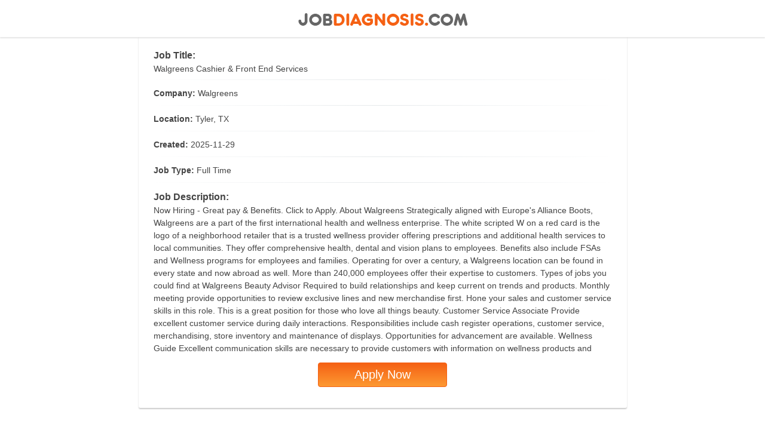

--- FILE ---
content_type: text/html; charset=UTF-8
request_url: https://www.jobdiagnosis.com/jod_schema.php?id=3895483696&aff_id=VHM&sub_id=VHM
body_size: 3313
content:
<!DOCTYPE html>
<html class="no-js" lang="en">
<head>
<title>Walgreens Cashier &amp; Front End Services</title>
<meta charset="utf-8">
<meta http-equiv="X-UA-Compatible" content="IE=edge">
<meta name="viewport" content="width=device-width, initial-scale=1">
<meta name="title" content="Terms and Conditions | JobDiagnosis Platform Guidelines" />
<meta name="description" content="Apply Now for Customer Service jobs in Tyler."/>
<meta name="robots" content="follow,index">
<link rel="shortcut icon" href="/images/favicon.ico"/>
<link rel="canonical" href="https://www.jobdiagnosis.com/jod_schema.php?id=3895483696&location=Tyler" />
<style type="text/css">
/** {
  border: 0;
  box-sizing: border-box;
  margin: 0;
  padding: 0;
  vertical-align: baseline;
  letter-spacing: 0.05em;
}*/
body {
  background: #fff;
  font: 14px/21px HelveticaNeue, "Helvetica Neue", Helvetica, Arial, sans-serif;
  color: #444;
  -webkit-font-smoothing: antialiased;
  -webkit-text-size-adjust: 100%;
}
#branding {
  background-color: #fff;
  box-shadow: 0px 2px 2px rgba(0, 0, 0, 0.1);
  left: 0;
  padding: 0;
  position: fixed;
  text-align: center;
  top: 0;
  width: 100%;
  z-index: 2;
}
#branding_nav {
  margin: 0 auto;
  padding: 8px 15px 0;
  position: relative;
}
.job_details_container {
  margin: 0 auto;
  max-width: 767px;
  margin-top: 60px;
}
.job-title,
.job-desc {
  font-size: 16px;
  font-weight: 700;
  line-height: 25px;
  margin-bottom: 0;
}
.job-desc-container {
  max-height: 250px;
  overflow-y: scroll;
}
.job-company,
.job-location,
.job-insertdate,
.job-type {
  font-weight: 700;
  line-height: 25px;
  margin-bottom: 0;
}
.apply_form {
  text-align: center;
  padding: 15px 0;
}
.apply_form button {
  background-image: -webkit-gradient(
    linear,
    left top,
    left bottom,
    from(#f56114),
    to(#fd9932)
  );
  background-image: -webkit-linear-gradient(top, #f56114, #fd9932);
  background-image: -moz-linear-gradient(top, #f56114, #fd9932);
  background-image: -ms-linear-gradient(top, #f56114, #fd9932);
  background-image: -o-linear-gradient(top, #f56114, #fd9932);
  background-image: linear-gradient(to bottom, #f56114, #fd9932);
  background-color: #f56114;
  color: #ffffff !important;
  font-size: 20px;
  border: 1px solid #f56114;
  cursor: pointer;
  padding: 8px 60px;
  border-radius: 4px;
  text-decoration: none;
  font-weight: normal;
}
.apply_form button:hover,
.apply_form button:visited {
  background-color: #f56114;
  color: #fff;
}
hr.style-two {
  border: 0;
  height: 1px;
  background-image: linear-gradient(
    to right,
    rgba(250, 251, 254, 0),
    rgba(138, 154, 162, 0.22),
    rgba(19, 207, 230, 0)
  );
  margin-bottom: 10px;
}
.img-responsive {
  max-width: 100%;
  height: auto;
}

@media only screen and (max-width: 767px) {
  .job_details_container {
    padding-top: 30px;
    padding-left: 15px;
    padding-right: 15px;
  }  
}
@media only screen and (min-width: 768px) {
  .box {
    border-radius: 3px;
    box-shadow: 0 2px 2px 0 rgba(0, 0, 0, 0.2);
    padding: 20px 25px;
  }
}

#loader {
  border: 12px solid #f3f3f3;
  border-radius: 50%;
  border-top: 12px solid #444444;
  width: 70px;
  height: 70px;
  animation: spin 1s linear infinite;
}

.center {
  position: absolute;
  top: 0;
  bottom: 0;
  left: 0;
  right: 0;
  margin: auto;
}

@keyframes spin {
  100% {
    transform: rotate(360deg);
  }
}
</style>
</head>
<body>
<div id="loader" class="center"></div>
<header id="branding">
  <nav id="branding_nav"> <a href="/"> <img class="img-responsive" src="/templates/ja_drimia/images/logohead.png" width="297" height="48" alt="Jobdiagnosis" title="JobDiagnosis Job Search"> </a> </nav>
</header>
<main>
  <div class="job_details_container box">
    <div class="job-title">Job Title:</div>
    <div>Walgreens Cashier &amp; Front End Services </div>
    <hr class="style-two">
    <div><span class="job-company">Company:</span> <span>Walgreens</span></div>
    <hr class="style-two">
    <div><span class="job-location">Location:</span> <span>Tyler, TX</span></div>
    <hr class="style-two">
    <div><span class="job-insertdate">Created:</span> <span>2025-11-29</span></div>
    <hr class="style-two">
    <div><span class="job-type">Job Type:</span> <span>Full Time</span></div>
    <hr class="style-two">
    <h1 class="job-desc">Job Description:</h1>
    <div class="job-desc-container">Now Hiring - Great pay & Benefits. Click to Apply. About Walgreens Strategically aligned with Europe's Alliance Boots, Walgreens are a part of the first international health and wellness enterprise. The white scripted W on a red card is the logo of a neighborhood retailer that is a trusted wellness provider offering prescriptions and additional health services to local communities. They offer comprehensive health, dental and vision plans to employees. Benefits also include FSAs and Wellness programs for employees and families. Operating for over a century, a Walgreens location can be found in every state and now abroad as well. More than 240,000 employees offer their expertise to customers. Types of jobs you could find at Walgreens Beauty Advisor
Required to build relationships and keep current on trends and products. Monthly meeting provide opportunities to review exclusive lines and new merchandise first. Hone your sales and customer service skills in this role. This is a great position for those who love all things beauty. Customer Service Associate
Provide excellent customer service during daily interactions. Responsibilities include cash register operations, customer service, merchandising, store inventory and maintenance of displays. Opportunities for advancement are available. Wellness Guide
Excellent communication skills are necessary to provide customers with information on wellness products and general questions. This role help to build loyalty and provides a venue to demonstrate your knowledge base. Why People Recommend Working at Walgreens They have flexible hours. Walgreen's provides great benefits. Good customer service training and management skills building for future jobs, especially those new to management.</div>
    <div class="apply_form">
      <button type="submit" onClick="location.href='https://www.jobdiagnosis.com/fencodejbs.php?rurl=[base64]&param2=[base64]'" >Apply Now</button>
    </div>
  </div>
</main>
<!-- JSON-LD markup -->
<script type="application/ld+json">
 { 
	 "@context" : "http://schema.org", 
	 "@type" : "JobPosting", 
	 "title" : "Walgreens Cashier &amp; Front End Services", 
	  "description" : "Now Hiring - Great pay & Benefits. Click to Apply. About Walgreens Strategically aligned with Europe's Alliance Boots, Walgreens are a part of the first international health and wellness enterprise. The white scripted W on a red card is the logo of a neighborhood retailer that is a trusted wellness provider offering prescriptions and additional health services to local communities. They offer comprehensive health, dental and vision plans to employees. Benefits also include FSAs and Wellness programs for employees and families. Operating for over a century, a Walgreens location can be found in every state and now abroad as well. More than 240,000 employees offer their expertise to customers. Types of jobs you could find at Walgreens Beauty Advisor
Required to build relationships and keep current on trends and products. Monthly meeting provide opportunities to review exclusive lines and new merchandise first. Hone your sales and customer service skills in this role. This is a great position for those who love all things beauty. Customer Service Associate
Provide excellent customer service during daily interactions. Responsibilities include cash register operations, customer service, merchandising, store inventory and maintenance of displays. Opportunities for advancement are available. Wellness Guide
Excellent communication skills are necessary to provide customers with information on wellness products and general questions. This role help to build loyalty and provides a venue to demonstrate your knowledge base. Why People Recommend Working at Walgreens They have flexible hours. Walgreen's provides great benefits. Good customer service training and management skills building for future jobs, especially those new to management.",
	 "identifier": {
        "@type": "PropertyValue",
        "name": "Walgreens"
      },
     "datePosted" : "2025-11-29", 
     "validThrough": "2026-01-22",
     "employmentType" : "Full Time" ,
	 "url": "https://www.jobdiagnosis.com/jod_schema.php?id=3895483696", 
	 "hiringOrganization" : {
        "@type" : "Organization",
        "name" : "Walgreens",
        "sameAs" : "https://www.jobdiagnosis.com/jod_schema.php?id=3895483696", 
        "logo" : "https://www.jobdiagnosis.com/templates/ja_drimia/images/logoheadnew.png"
      },
	 "jobLocation" : { 
	  "@type" : "Place", 
	   "address": {
			"@type": "PostalAddress",
			"streetAddress": "unavailable",
			"addressLocality": "Tyler",
			"addressRegion": "TX",
			"postalCode": "75701",
			"addressCountry": "US"
		  }
	 }	 
	   
 } 
</script>
<!-- END JSON-LD markup -->
<script>
document.onreadystatechange = function () {
	if (document.readyState !== "complete") {
		document.querySelector(
			"body").style.visibility = "hidden";
		document.querySelector(
			"#loader").style.visibility = "visible";
	} else {
		document.querySelector(
			"#loader").style.display = "none";
		document.querySelector(
			"body").style.visibility = "visible";
	}
};
</script>
</body>
</html>
